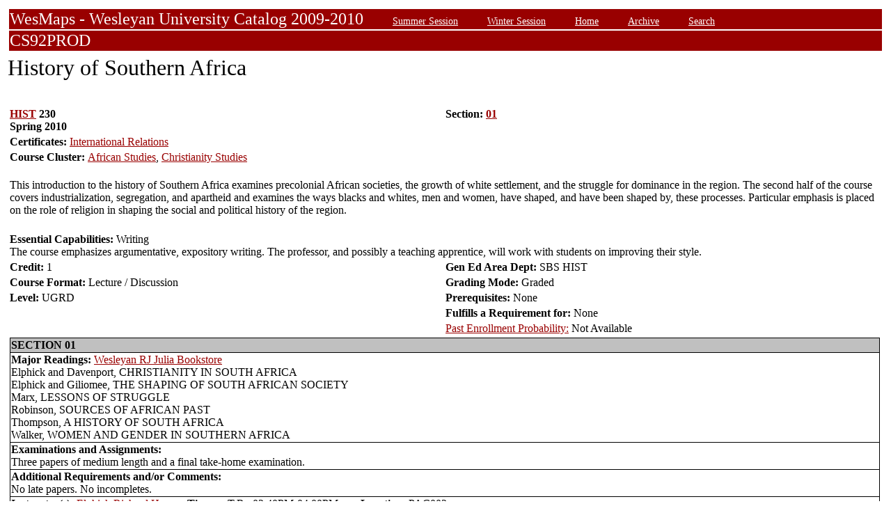

--- FILE ---
content_type: text/html;charset=UTF-8
request_url: https://owaprod-pub.wesleyan.edu/reg/!wesmaps_page.html?stuid=&facid=NONE&crse=004851&term=1101
body_size: 6717
content:
<HTML><TITLE>History of Southern Africa HIST  230</TITLE><BODY>
<table  width="100%" align="center">
<tr><td>
<link rel=stylesheet type="text/css" href="style.css"/>
<table  width="100%" align="center">
<TR><TD class=header colspan=3>WesMaps - Wesleyan University Catalog 2009-2010
&nbsp;&nbsp;&nbsp;&nbsp;&nbsp;&nbsp;<A class="header" href="!wesmaps_page.html?stuid=&facid=NONE&sum_win_terms=&term_cat=S">Summer Session</A>
&nbsp;&nbsp;&nbsp;&nbsp;&nbsp;&nbsp;<A class="header" href="!wesmaps_page.html?stuid=&facid=NONE&sum_win_terms=&term_cat=W">Winter Session</A>
&nbsp;&nbsp;&nbsp;&nbsp;&nbsp;&nbsp;<A class="header" href="!wesmaps_page.html?stuid=&facid=NONE&term=1101">Home</A>
&nbsp;&nbsp;&nbsp;&nbsp;&nbsp;&nbsp;<A class="header" href="!wesmaps_page.html?stuid=&facid=NONE&wesmaps_archive=">Archive</A>
&nbsp;&nbsp;&nbsp;&nbsp;&nbsp;&nbsp;<A class="header" href="!wesmaps_page.html?stuid=&facid=NONE&page=search&term=1101">Search</A>
</TD></TR><TR><TD colspan=3 class=header>CS92PROD
</TD></TR>
</table>
</td></tr>
<tr><td>
<!-- procedure print_course_descr crse_id 004851 strm 1101 DB=CS92PROD -->
<A name="TOP"></A>
<SPAN class="title">History of Southern Africa</SPAN><BR/>
<table  border=0>
<TR><TD width=33% valign=top>
<B><a href="!wesmaps_page.html?stuid=&facid=NONE&subj_page=HIST&term=1101">HIST</a> 230<BR/>
Spring 2010
</b></td><td width=33% valign=top><B>Section: 
<A HREF="#01">01</a>&nbsp;&nbsp;
</b></td></tr>
<br />
<tr><td colspan=2><b>Certificates: </b><a href="!wesmaps_page.html?stuid=&facid=NONE&subj_page=CIR&term=1101">International Relations</a></td></tr>
<br />
<tr><td colspan=2><b>Course Cluster: </b><a href="!wesmaps_page.html?stuid=&facid=NONE&subj_page=XAFS&term=1101">African Studies</a>, <a href="!wesmaps_page.html?stuid=&facid=NONE&subj_page=XCHS&term=1101">Christianity Studies</a></td></tr>
<TR><TD colspan=3><BR/>
This introduction to the history of Southern Africa examines precolonial African societies, the growth of white settlement, and the struggle for dominance in the region. The second half of the course covers industrialization, segregation, and apartheid and examines the ways blacks and whites, men and women, have shaped, and have been shaped by, these processes. Particular emphasis is placed on the role of religion in shaping the social and political history of the region.</TD></TR>
<tr></tr>
<tr><td colspan=2 width=33% valign=bottom><br/><b>Essential Capabilities: </b>
Writing<br>The course emphasizes argumentative, expository writing. The professor, and possibly a teaching apprentice, will work with students on improving their style.
</td>
</tr>
<tr>
<td width=33% valign=bottom><b>Credit: </b>1</td>
<td colspan=2 width=33% valign=bottom><b>Gen Ed Area Dept: </b>
SBS HIST</td></tr>
<tr><td valign=bottom><b>Course Format: </b>Lecture / Discussion<td width=33% valign=bottom><b>Grading Mode: </b>Graded</td></tr>
<tr></td><td valign=bottom><b>Level: </b>UGRD</td>
<td colspan=3 width=33% valign=bottom><b>Prerequisites: </b>None</td></tr>
</tr><tr></td><td></td>
<td colspan=3 width=33% valign=bottom><b>Fulfills a Requirement for: </b>None</td>
</tr>
</tr><tr></td><td></td>
<td colspan=3 width=33% valign=bottom><a href="http://www.wesleyan.edu/registrar/registration/past_enrollment_probability.html" target=_blank>Past Enrollment Probability:</a>  Not Available</td>
</tr>
<tr><td colspan=3 id="print_sect_info">
<!-- procedure print_sections_offered -->
<a name="01"></a>
<table  border=1 style="border-color:black;border-collapse:collapse;" width=100%>
<TR><TD colspan=6 bgcolor="#C0C0C0"><b>SECTION 01</td></tr> 
<tr><td colspan=6><b>Major Readings: </b><a href="https://wesleyan.verbacompare.com/" target="_blank">Wesleyan RJ Julia Bookstore</a>
<br>Elphick and Davenport, CHRISTIANITY IN SOUTH AFRICA<br>Elphick and Giliomee, THE SHAPING OF SOUTH AFRICAN SOCIETY<br>Marx, LESSONS OF STRUGGLE<br>Robinson, SOURCES OF AFRICAN PAST<br>Thompson, A HISTORY OF SOUTH AFRICA<br>Walker, WOMEN AND GENDER IN SOUTHERN AFRICA<br></td></tr>
<tr><td colspan=6><b>Examinations and Assignments: </b><br/>Three papers of medium length and a final take-home examination.</td></tr>
<tr><td colspan=6><b>Additional Requirements and/or Comments: </b><br/>No late papers. No incompletes.</td></tr>
<tr><td colspan=6><b>Instructor(s):</b> <a target="_blank" href="http://www.wesleyan.edu/academics/faculty/relphick/profile.html">Elphick,Richard H.</a>&nbsp;&nbsp;&nbsp;&nbsp;&nbsp;&nbsp;&nbsp;&nbsp;&nbsp;<b>Times:</b> ..T.R.. 02:40PM-04:00PM; &nbsp;&nbsp;&nbsp;&nbsp;&nbsp;&nbsp;<b>Location:</b> PAC002; </td></tr>
<!-- procedure print_available_seats vcrse_id="004851" vstrm="1101" sect="01" -->
<!-- procedure print_available_seats v_cnt=1 -->
<tr><td width=30%><a href="https://www.wesleyan.edu/registrar/registration/RegistrationPDFs/reservedseats.pdf" target="_blank">Total Enrollment Limit: </a>36</td><td width=16%></td><td width=16%>SR major: 7</td><td width=16%>JR major: 5</td><td>&nbsp</td><td>&nbsp</td></tr>
<tr><td width=16%>Seats Available: 7</td><td width=16%>GRAD: 0</td><td width=16%>SR non-major: 6</td><td width=16%>JR non-major: 5</td><td width=16%>SO: 5</td><td width=16%>FR: 8</td></tr>
<tr><td><a href="https://www.wesleyan.edu/registrar/registration/RegistrationPDFs/reservedseats.pdf">Drop/Add Enrollment Requests</a></td><td></td><td></td><td></td><td></td><td></td></tr>
<tr><td>Total Submitted Requests: 6</td><td>1st Ranked: 1</td><td>2nd Ranked: 3</td><td>3rd Ranked: 1</td><td>4th Ranked: 1</td><td>Unranked: 0</td></tr>
</table>
</td></tr>
</table>
</td></tr>
</table>
<br />
<table  width="100%" align="left">
<tr><td>
<font face="arial" size="1">Last Updated on JAN-20-2026
<br />
Contact 
<a href="mailto:wesmaps@wesleyan.edu">wesmaps@wesleyan.edu </a>
to submit comments or suggestions. Please include a url,  course title, faculty name or other page reference in your email 
? Wesleyan University,  Middletown, Connecticut, 06459
</font>
</TD></TR>
</table>
<!-- Global site tag (gtag.js) - Google Analytics -->
<script async src="https://www.googletagmanager.com/gtag/js?id=G-7W23NBT0TH"></script>
<script>
window.dataLayer = window.dataLayer || [];
function gtag(){dataLayer.push(arguments);}
gtag('js', new Date());
gtag('config', 'G-7W23NBT0TH')
</script>
<script type="text/javascript">
var gaJsHost = (("https:" == document.location.protocol) ? "https://ssl." : "http://www.");
document.write(unescape("%3Cscript src='" + gaJsHost + "google-analytics.com/ga.js' type='text/javascript'%3E%3C/script%3E"));
</script>
<script type="text/javascript">
var pageTracker = _gat._getTracker("UA-5332725-1");
pageTracker._setDomainName(".wesleyan.edu");
pageTracker._trackPageview();
</script>
</body></html>
